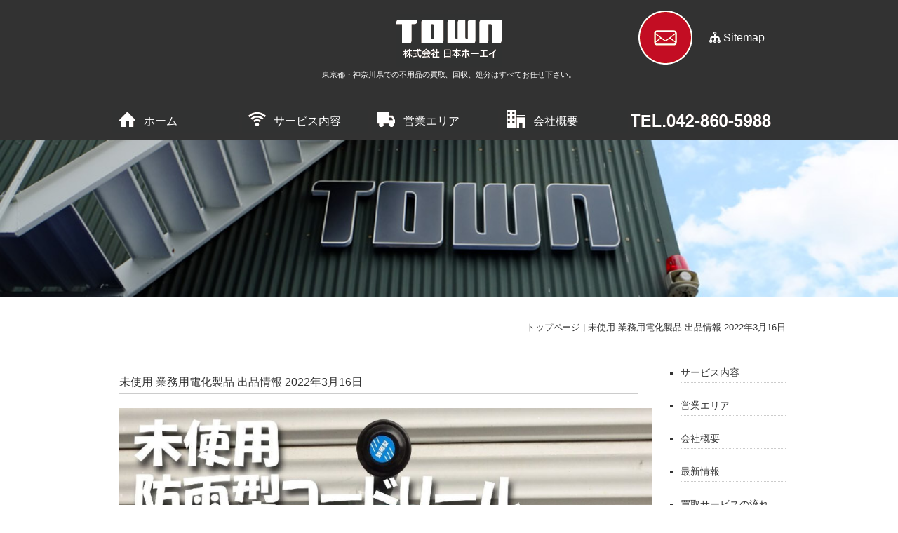

--- FILE ---
content_type: text/html; charset=UTF-8
request_url: https://www.town-tokyo.com/information/20220316-2.html
body_size: 7273
content:
<!DOCTYPE html>
<html lang="ja">
<head>
<meta charset="UTF-8">
<meta name="viewport" content="width=device-width">
<meta http-equiv="X-UA-Compatible" content="IE=edge,chrome=1">
<meta name="google-site-verification" content="FCA4i6G6xu-USh3Ctw5Y0SuNXXWgfHdJTKukwBo_6Ls" />

<link rel="stylesheet" href="https://www.town-tokyo.com/wp-content/themes/hoei/style.css" type="text/css" />
<meta name='robots' content='index, follow, max-image-preview:large, max-snippet:-1, max-video-preview:-1' />

	<!-- This site is optimized with the Yoast SEO plugin v26.6 - https://yoast.com/wordpress/plugins/seo/ -->
	<title>未使用 業務用電化製品 出品情報 2022年3月16日 - 日本ホーエイ公式サイトー東京都・神奈川県での不用品の買取、回収、処分はすべてお任せ下さい。ー</title>
	<meta name="description" content="株式会社日本ホーエイは、産業用機械から業務用、一般家庭用品まで、幅広い分野のリサイクル事業を展開しています。" />
	<link rel="canonical" href="https://www.town-tokyo.com/information/20220316-2.html" />
	<meta property="og:locale" content="ja_JP" />
	<meta property="og:type" content="article" />
	<meta property="og:title" content="未使用 業務用電化製品 出品情報 2022年3月16日 - 日本ホーエイ公式サイトー東京都・神奈川県での不用品の買取、回収、処分はすべてお任せ下さい。ー" />
	<meta property="og:description" content="株式会社日本ホーエイは、産業用機械から業務用、一般家庭用品まで、幅広い分野のリサイクル事業を展開しています。" />
	<meta property="og:url" content="https://www.town-tokyo.com/information/20220316-2.html" />
	<meta property="og:site_name" content="日本ホーエイ公式サイトー東京都・神奈川県での不用品の買取、回収、処分はすべてお任せ下さい。ー" />
	<meta property="article:published_time" content="2022-03-16T01:18:43+00:00" />
	<meta property="article:modified_time" content="2022-03-16T01:25:47+00:00" />
	<meta property="og:image" content="https://www.town-tokyo.com/wp-content/uploads/2022/03/i-img1170x1200-1647312908q9yy3f168697-998x1024.jpg" />
	<meta name="author" content="newhouei" />
	<meta name="twitter:card" content="summary_large_image" />
	<meta name="twitter:label1" content="執筆者" />
	<meta name="twitter:data1" content="newhouei" />
	<script type="application/ld+json" class="yoast-schema-graph">{"@context":"https://schema.org","@graph":[{"@type":"Article","@id":"https://www.town-tokyo.com/information/20220316-2.html#article","isPartOf":{"@id":"https://www.town-tokyo.com/information/20220316-2.html"},"author":{"name":"newhouei","@id":"https://www.town-tokyo.com/#/schema/person/742d3a532907afc3dad56e248d110d27"},"headline":"未使用 業務用電化製品 出品情報 2022年3月16日","datePublished":"2022-03-16T01:18:43+00:00","dateModified":"2022-03-16T01:25:47+00:00","mainEntityOfPage":{"@id":"https://www.town-tokyo.com/information/20220316-2.html"},"wordCount":1,"commentCount":0,"publisher":{"@id":"https://www.town-tokyo.com/#organization"},"image":{"@id":"https://www.town-tokyo.com/information/20220316-2.html#primaryimage"},"thumbnailUrl":"https://www.town-tokyo.com/wp-content/uploads/2022/03/i-img1170x1200-1647312908q9yy3f168697-998x1024.jpg","articleSection":["最新情報"],"inLanguage":"ja","potentialAction":[{"@type":"CommentAction","name":"Comment","target":["https://www.town-tokyo.com/information/20220316-2.html#respond"]}]},{"@type":"WebPage","@id":"https://www.town-tokyo.com/information/20220316-2.html","url":"https://www.town-tokyo.com/information/20220316-2.html","name":"未使用 業務用電化製品 出品情報 2022年3月16日 - 日本ホーエイ公式サイトー東京都・神奈川県での不用品の買取、回収、処分はすべてお任せ下さい。ー","isPartOf":{"@id":"https://www.town-tokyo.com/#website"},"primaryImageOfPage":{"@id":"https://www.town-tokyo.com/information/20220316-2.html#primaryimage"},"image":{"@id":"https://www.town-tokyo.com/information/20220316-2.html#primaryimage"},"thumbnailUrl":"https://www.town-tokyo.com/wp-content/uploads/2022/03/i-img1170x1200-1647312908q9yy3f168697-998x1024.jpg","datePublished":"2022-03-16T01:18:43+00:00","dateModified":"2022-03-16T01:25:47+00:00","description":"株式会社日本ホーエイは、産業用機械から業務用、一般家庭用品まで、幅広い分野のリサイクル事業を展開しています。","breadcrumb":{"@id":"https://www.town-tokyo.com/information/20220316-2.html#breadcrumb"},"inLanguage":"ja","potentialAction":[{"@type":"ReadAction","target":["https://www.town-tokyo.com/information/20220316-2.html"]}]},{"@type":"ImageObject","inLanguage":"ja","@id":"https://www.town-tokyo.com/information/20220316-2.html#primaryimage","url":"https://www.town-tokyo.com/wp-content/uploads/2022/03/i-img1170x1200-1647312908q9yy3f168697.jpg","contentUrl":"https://www.town-tokyo.com/wp-content/uploads/2022/03/i-img1170x1200-1647312908q9yy3f168697.jpg","width":1170,"height":1200},{"@type":"BreadcrumbList","@id":"https://www.town-tokyo.com/information/20220316-2.html#breadcrumb","itemListElement":[{"@type":"ListItem","position":1,"name":"ホーム","item":"https://www.town-tokyo.com/"},{"@type":"ListItem","position":2,"name":"未使用 業務用電化製品 出品情報 2022年3月16日"}]},{"@type":"WebSite","@id":"https://www.town-tokyo.com/#website","url":"https://www.town-tokyo.com/","name":"日本ホーエイ公式サイトー東京都・神奈川県での不用品の買取、回収、処分はすべてお任せ下さい。ー","description":"株式会社日本ホーエイは、産業用機械から業務用、一般家庭用品まで、幅広い分野のリサイクル事業を展開しています。","publisher":{"@id":"https://www.town-tokyo.com/#organization"},"potentialAction":[{"@type":"SearchAction","target":{"@type":"EntryPoint","urlTemplate":"https://www.town-tokyo.com/?s={search_term_string}"},"query-input":{"@type":"PropertyValueSpecification","valueRequired":true,"valueName":"search_term_string"}}],"inLanguage":"ja"},{"@type":"Organization","@id":"https://www.town-tokyo.com/#organization","name":"日本ホーエイ公式サイトー東京都・神奈川県での不用品の買取、回収、処分はすべてお任せ下さい。ー","url":"https://www.town-tokyo.com/","logo":{"@type":"ImageObject","inLanguage":"ja","@id":"https://www.town-tokyo.com/#/schema/logo/image/","url":"https://www.town-tokyo.com/wp-content/uploads/2014/10/office_mini.jpg","contentUrl":"https://www.town-tokyo.com/wp-content/uploads/2014/10/office_mini.jpg","width":280,"height":252,"caption":"日本ホーエイ公式サイトー東京都・神奈川県での不用品の買取、回収、処分はすべてお任せ下さい。ー"},"image":{"@id":"https://www.town-tokyo.com/#/schema/logo/image/"}},{"@type":"Person","@id":"https://www.town-tokyo.com/#/schema/person/742d3a532907afc3dad56e248d110d27","name":"newhouei","image":{"@type":"ImageObject","inLanguage":"ja","@id":"https://www.town-tokyo.com/#/schema/person/image/","url":"https://secure.gravatar.com/avatar/2560b4824c99ef84fe022d0054edf8b2a99ab149ba1132d01ac5c9d42a8c7291?s=96&d=mm&r=g","contentUrl":"https://secure.gravatar.com/avatar/2560b4824c99ef84fe022d0054edf8b2a99ab149ba1132d01ac5c9d42a8c7291?s=96&d=mm&r=g","caption":"newhouei"},"sameAs":["https://www.town-tokyo.com"],"url":"https://www.town-tokyo.com/author/newhouei"}]}</script>
	<!-- / Yoast SEO plugin. -->


<link rel="alternate" title="oEmbed (JSON)" type="application/json+oembed" href="https://www.town-tokyo.com/wp-json/oembed/1.0/embed?url=https%3A%2F%2Fwww.town-tokyo.com%2Finformation%2F20220316-2.html" />
<link rel="alternate" title="oEmbed (XML)" type="text/xml+oembed" href="https://www.town-tokyo.com/wp-json/oembed/1.0/embed?url=https%3A%2F%2Fwww.town-tokyo.com%2Finformation%2F20220316-2.html&#038;format=xml" />
	<style type="text/css">
	.wp-pagenavi{float:left !important; }
	</style>
  <style id='wp-img-auto-sizes-contain-inline-css' type='text/css'>
img:is([sizes=auto i],[sizes^="auto," i]){contain-intrinsic-size:3000px 1500px}
/*# sourceURL=wp-img-auto-sizes-contain-inline-css */
</style>
<style id='wp-block-library-inline-css' type='text/css'>
:root{--wp-block-synced-color:#7a00df;--wp-block-synced-color--rgb:122,0,223;--wp-bound-block-color:var(--wp-block-synced-color);--wp-editor-canvas-background:#ddd;--wp-admin-theme-color:#007cba;--wp-admin-theme-color--rgb:0,124,186;--wp-admin-theme-color-darker-10:#006ba1;--wp-admin-theme-color-darker-10--rgb:0,107,160.5;--wp-admin-theme-color-darker-20:#005a87;--wp-admin-theme-color-darker-20--rgb:0,90,135;--wp-admin-border-width-focus:2px}@media (min-resolution:192dpi){:root{--wp-admin-border-width-focus:1.5px}}.wp-element-button{cursor:pointer}:root .has-very-light-gray-background-color{background-color:#eee}:root .has-very-dark-gray-background-color{background-color:#313131}:root .has-very-light-gray-color{color:#eee}:root .has-very-dark-gray-color{color:#313131}:root .has-vivid-green-cyan-to-vivid-cyan-blue-gradient-background{background:linear-gradient(135deg,#00d084,#0693e3)}:root .has-purple-crush-gradient-background{background:linear-gradient(135deg,#34e2e4,#4721fb 50%,#ab1dfe)}:root .has-hazy-dawn-gradient-background{background:linear-gradient(135deg,#faaca8,#dad0ec)}:root .has-subdued-olive-gradient-background{background:linear-gradient(135deg,#fafae1,#67a671)}:root .has-atomic-cream-gradient-background{background:linear-gradient(135deg,#fdd79a,#004a59)}:root .has-nightshade-gradient-background{background:linear-gradient(135deg,#330968,#31cdcf)}:root .has-midnight-gradient-background{background:linear-gradient(135deg,#020381,#2874fc)}:root{--wp--preset--font-size--normal:16px;--wp--preset--font-size--huge:42px}.has-regular-font-size{font-size:1em}.has-larger-font-size{font-size:2.625em}.has-normal-font-size{font-size:var(--wp--preset--font-size--normal)}.has-huge-font-size{font-size:var(--wp--preset--font-size--huge)}.has-text-align-center{text-align:center}.has-text-align-left{text-align:left}.has-text-align-right{text-align:right}.has-fit-text{white-space:nowrap!important}#end-resizable-editor-section{display:none}.aligncenter{clear:both}.items-justified-left{justify-content:flex-start}.items-justified-center{justify-content:center}.items-justified-right{justify-content:flex-end}.items-justified-space-between{justify-content:space-between}.screen-reader-text{border:0;clip-path:inset(50%);height:1px;margin:-1px;overflow:hidden;padding:0;position:absolute;width:1px;word-wrap:normal!important}.screen-reader-text:focus{background-color:#ddd;clip-path:none;color:#444;display:block;font-size:1em;height:auto;left:5px;line-height:normal;padding:15px 23px 14px;text-decoration:none;top:5px;width:auto;z-index:100000}html :where(.has-border-color){border-style:solid}html :where([style*=border-top-color]){border-top-style:solid}html :where([style*=border-right-color]){border-right-style:solid}html :where([style*=border-bottom-color]){border-bottom-style:solid}html :where([style*=border-left-color]){border-left-style:solid}html :where([style*=border-width]){border-style:solid}html :where([style*=border-top-width]){border-top-style:solid}html :where([style*=border-right-width]){border-right-style:solid}html :where([style*=border-bottom-width]){border-bottom-style:solid}html :where([style*=border-left-width]){border-left-style:solid}html :where(img[class*=wp-image-]){height:auto;max-width:100%}:where(figure){margin:0 0 1em}html :where(.is-position-sticky){--wp-admin--admin-bar--position-offset:var(--wp-admin--admin-bar--height,0px)}@media screen and (max-width:600px){html :where(.is-position-sticky){--wp-admin--admin-bar--position-offset:0px}}
/*wp_block_styles_on_demand_placeholder:696c28e1a51b8*/
/*# sourceURL=wp-block-library-inline-css */
</style>
<style id='classic-theme-styles-inline-css' type='text/css'>
/*! This file is auto-generated */
.wp-block-button__link{color:#fff;background-color:#32373c;border-radius:9999px;box-shadow:none;text-decoration:none;padding:calc(.667em + 2px) calc(1.333em + 2px);font-size:1.125em}.wp-block-file__button{background:#32373c;color:#fff;text-decoration:none}
/*# sourceURL=/wp-includes/css/classic-themes.min.css */
</style>
<link rel='stylesheet' id='contact-form-7-css' href='https://www.town-tokyo.com/wp-content/plugins/contact-form-7/includes/css/styles.css?ver=6.1.4' type='text/css' media='all' />
<link rel='stylesheet' id='wp-pagenavi-style-css' href='https://www.town-tokyo.com/wp-content/plugins/wp-pagenavi-style/css/css3_black.css?ver=1.0' type='text/css' media='all' />
<link rel="https://api.w.org/" href="https://www.town-tokyo.com/wp-json/" /><link rel="alternate" title="JSON" type="application/json" href="https://www.town-tokyo.com/wp-json/wp/v2/posts/2595" />	<style type="text/css">
	 .wp-pagenavi
	{
		font-size:12px !important;
	}
	</style>
	<link rel="shortcut icon" href="https://www.town-tokyo.com/wp-content/themes/hoei/favicon.ico" />
<script>
  (function(i,s,o,g,r,a,m){i['GoogleAnalyticsObject']=r;i[r]=i[r]||function(){
  (i[r].q=i[r].q||[]).push(arguments)},i[r].l=1*new Date();a=s.createElement(o),
  m=s.getElementsByTagName(o)[0];a.async=1;a.src=g;m.parentNode.insertBefore(a,m)
  })(window,document,'script','//www.google-analytics.com/analytics.js','ga');

  ga('create', 'UA-56605158-1', 'auto');
  ga('send', 'pageview');
</script>
</head>

<body class="wp-singular post-template-default single single-post postid-2595 single-format-standard wp-theme-hoei">

<!--container-->
<div id="container">

<!-- ====================================================================================== -->
<!-- header style -->
<!-- ====================================================================================== -->
<header id="header">
 <div class="inner">
  <h1><a href="https://www.town-tokyo.com"><img src="https://www.town-tokyo.com/wp-content/themes/hoei/images/common/logo.png" width="150" height="75" alt="株式会社日本ホーエイ"></a></h1>
  <h2>東京都・神奈川県での不用品の買取、回収、処分はすべてお任せ下さい。</h2>
 <ul>
 <li><a href="https://www.town-tokyo.com/contact.html"><img src="https://www.town-tokyo.com/wp-content/themes/hoei/images/common/h_contact_off.png" width="77" height="77" alt="お問い合わせ" class="over"></a></li>
 <li class="h_sitemap"><a href="https://www.town-tokyo.com/sitemaps.html">Sitemap</a></li>
 </ul>
 </div>
</header>


<!-- ====================================================================================== -->
<!-- Topgloval navigation -->
<!-- ====================================================================================== -->
<nav id="topgloval_nav">
 <div class="inner">
  <ul>
   <li class="g_menu01"><a href="https://www.town-tokyo.com/">ホーム</a></li>
   <li class="g_menu02"><a href="https://www.town-tokyo.com/service.html">サービス内容</a></li>
   <li class="g_menu03"><a href="https://www.town-tokyo.com/area.html">営業エリア</a></li>
   <li class="g_menu04"><a href="https://www.town-tokyo.com/company.html">会社概要</a></li>
   <li class="g_menu05">TEL.042-860-5988</li>
  </ul>
 </div>
</nav>

<!-- ====================================================================================== -->
<!-- gloval navigation -->
<!-- ====================================================================================== -->
<nav id="gloval_nav">
 <ul id="menu">
  <li><a href="https://www.town-tokyo.com/">ホーム</a></li>
  <li><a href="https://www.town-tokyo.com/service.html">サービス内容</a></li>
  <li><a href="https://www.town-tokyo.com/area.html">営業エリア</a></li>
  <li><a href="https://www.town-tokyo.com/company.html">会社概要</a></li>
 </ul>
</nav>

<!-- ====================================================================================== -->
<!-- custompage Title style -->
<!-- ====================================================================================== -->
<div id="pagetitle"></div>

<!-- ====================================================================================== -->
<!-- custompage inner style -->
<!-- ====================================================================================== -->
<div id="post">

<div class="panlist">
<div class="inner">
<a href="https://www.town-tokyo.com">トップページ</a> | <a href="https://www.town-tokyo.com/information/20220316-2.html">未使用 業務用電化製品 出品情報 2022年3月16日</a>
</div>
</div>

<div class="inner">

<div class="f_rwd s_colum right">
<div class="customside">
<ul>
<li><a href="https://www.town-tokyo.com/service.html">サービス内容</a></li>
<li><a href="https://www.town-tokyo.com/area.html">営業エリア</a></li>
<li><a href="https://www.town-tokyo.com/company.html">会社概要</a></li>
<li><a href="https://www.town-tokyo.com/information">最新情報</a></li>
<li><a href="https://www.town-tokyo.com/fllow.html">買取サービスの流れ</a></li>
<li><a href="https://www.town-tokyo.com/question.html">よくある質問</a></li>
<li><a href="https://www.town-tokyo.com/recruite.html">採用情報</a></li>
<li><a href="https://www.town-tokyo.com/contact.html">お問い合わせ</a></li>
</ul></div>
</div>

<div class="f_rwd p_colum left">
<div class="customright">
<h4>未使用 業務用電化製品 出品情報 2022年3月16日</h4>
<h1 class="ProductTitle__text" style="text-align: center;"><img fetchpriority="high" decoding="async" class="aligncenter size-large wp-image-2594" src="https://www.town-tokyo.com/wp-content/uploads/2022/03/i-img1170x1200-1647312908q9yy3f168697-998x1024.jpg" alt="" width="998" height="1024" srcset="https://www.town-tokyo.com/wp-content/uploads/2022/03/i-img1170x1200-1647312908q9yy3f168697-998x1024.jpg 998w, https://www.town-tokyo.com/wp-content/uploads/2022/03/i-img1170x1200-1647312908q9yy3f168697-293x300.jpg 293w, https://www.town-tokyo.com/wp-content/uploads/2022/03/i-img1170x1200-1647312908q9yy3f168697-768x788.jpg 768w, https://www.town-tokyo.com/wp-content/uploads/2022/03/i-img1170x1200-1647312908q9yy3f168697-300x308.jpg 300w, https://www.town-tokyo.com/wp-content/uploads/2022/03/i-img1170x1200-1647312908q9yy3f168697.jpg 1170w" sizes="(max-width: 998px) 100vw, 998px" /><br />
◆◆◆ ハタヤ 屋外用 レインボーリール CE-30 ◆◆◆</h1>
<pre style="text-align: center;">防雨・防塵型のコードリールです。
未使用・倉庫保管品が、多数入荷いたしました^^*

コンセント盤配電部を一体モールド成形、水の浸入を防ぎ、
激しい雨や水しぶき、砂ぼこりもシャットアウトします。

弊社『ヤフーショッピング』と『ヤフーオークション ブース』にて出品中です。
是非ご覧くださいませ(*ﾟ∀ﾟ)
<a href="https://store.shopping.yahoo.co.jp/town-houei/">https://store.shopping.yahoo.co.jp/town-houei/</a>
<a href="https://auctions.yahoo.co.jp/seller/nihonhouei?ei=UTF-8&amp;sid=nihonhouei&amp;s1=bids&amp;o1=a&amp;slider=0">https://auctions.yahoo.co.jp/seller/nihonhouei?ei=UTF-8&amp;sid=nihonhouei&amp;s1=bids&amp;o1=a&amp;slider=0</a></pre>
</div>
</div>

</div>
</div>

<!-- ====================================================================================== -->
<!-- footer navigation -->
<!-- ====================================================================================== -->
<footer id="footer">
<div class="inner">

<section class="f_rwd f_colum">
<h4>日本ホーエイについて</h4>
<ul>
<li><a href="https://www.town-tokyo.com/">トップページ</a></li>
<li><a href="https://www.town-tokyo.com/company.html">会社概要</a></li>
<li><a href="https://www.town-tokyo.com/information">最新情報</a></li>
<li><a href="https://www.town-tokyo.com/contact.html">お問い合わせ</a></li>
<li><a href="https://www.town-tokyo.com/recruite.html">採用情報</a></li>
<li><a href="https://www.town-tokyo.com/area.html">営業エリア</a></li>
<li><a href="https://www.town-tokyo.com/privacy.html">プライバシーポリシー</a></li>
<li><a href="https://www.town-tokyo.com/sitemaps.html">サイトマップ</a></li>
<li><a href="https://www.town-tokyo.com/fllow.html">買取サービスの流れ</a></li>
<li><a href="https://www.town-tokyo.com/question.html">よくある質問</a></li>
</ul>
</section>

<section class="f_rwd f_colum">
<h4>買取サービス</h4>
<ul>
<li><a href="https://www.town-tokyo.com/kitchen.html">厨房機器買取</a></li>	
<li><a href="https://www.town-tokyo.com/office.html">オフィス・事務機器買取</a></li>
<li><a href="https://www.town-tokyo.com/designer.html">デザイナーズ家具買取</a></li>
<li><a href="https://www.town-tokyo.com/bland.html">ブランド・貴金属買取</a></li>
<li><a href="https://www.town-tokyo.com/electronics.html">家電製品買取</a></li>
<li><a href="https://www.town-tokyo.com/computer.html">パソコン機器買取</a></li>
</ul>
</section>

<section class="f_rwd f_colum">
<h4>解体改修工事サービス</h4>
<ul>
<li><a href="https://www.town-tokyo.com/house.html">家屋解体・住宅解体</a></li>
<li><a href="https://www.town-tokyo.com/building.html">建物解体・ビル解体</a></li>
<li><a href="https://www.town-tokyo.com/dust.html">ごみ屋敷・ごみ片付け</a></li>
<li><a href="https://www.town-tokyo.com/scrap.html">鉄くず等・スクラップ回収</a></li>
</ul>
</section>

<section class="f_rwd f_colum">
<h4>その他各種サービス</h4>
<ul>
<li><a href="https://auctions.yahoo.co.jp/seller/nihonhouei" target="_blank">ヤフーオークションブース</a></li>
<li><a href="https://store.shopping.yahoo.co.jp/town-houei/" target="_blank">タウンヤフーショップ</a></li>
<li><a href="https://www.town-tokyo.com/care.html">悪質な詐欺サイトにご注意ください</a></li>
</ul>
<div class="top-20">
<a href="https://www.instagram.com/town_nihonhouei_tokyo/" target=”_blank”><img src="https://www.town-tokyo.com/wp-content/themes/hoei/images/common/insta_f.png"  width="170" height="70" srcset="https://www.town-tokyo.com/wp-content/themes/hoei/images/common/insta_f.png 1x, https://www.town-tokyo.com/wp-content/themes/hoei/images/common/insta_f.png 2x" alt="公式インスタグラム"></a>
</div>
</section>
</div>

<div id="copyright">
<p><a href="https://www.town-tokyo.com/">Copyright ©株式会社日本ホーエイ Nihon Hoei Corporation. All Rights Reserved.</a></p>
</div>

</footer>

</div>
<!--//container-->
<script type="speculationrules">
{"prefetch":[{"source":"document","where":{"and":[{"href_matches":"/*"},{"not":{"href_matches":["/wp-*.php","/wp-admin/*","/wp-content/uploads/*","/wp-content/*","/wp-content/plugins/*","/wp-content/themes/hoei/*","/*\\?(.+)"]}},{"not":{"selector_matches":"a[rel~=\"nofollow\"]"}},{"not":{"selector_matches":".no-prefetch, .no-prefetch a"}}]},"eagerness":"conservative"}]}
</script>
<script type="text/javascript" src="https://www.town-tokyo.com/wp-includes/js/dist/hooks.min.js?ver=dd5603f07f9220ed27f1" id="wp-hooks-js"></script>
<script type="text/javascript" src="https://www.town-tokyo.com/wp-includes/js/dist/i18n.min.js?ver=c26c3dc7bed366793375" id="wp-i18n-js"></script>
<script type="text/javascript" id="wp-i18n-js-after">
/* <![CDATA[ */
wp.i18n.setLocaleData( { 'text direction\u0004ltr': [ 'ltr' ] } );
//# sourceURL=wp-i18n-js-after
/* ]]> */
</script>
<script type="text/javascript" src="https://www.town-tokyo.com/wp-content/plugins/contact-form-7/includes/swv/js/index.js?ver=6.1.4" id="swv-js"></script>
<script type="text/javascript" id="contact-form-7-js-translations">
/* <![CDATA[ */
( function( domain, translations ) {
	var localeData = translations.locale_data[ domain ] || translations.locale_data.messages;
	localeData[""].domain = domain;
	wp.i18n.setLocaleData( localeData, domain );
} )( "contact-form-7", {"translation-revision-date":"2025-11-30 08:12:23+0000","generator":"GlotPress\/4.0.3","domain":"messages","locale_data":{"messages":{"":{"domain":"messages","plural-forms":"nplurals=1; plural=0;","lang":"ja_JP"},"This contact form is placed in the wrong place.":["\u3053\u306e\u30b3\u30f3\u30bf\u30af\u30c8\u30d5\u30a9\u30fc\u30e0\u306f\u9593\u9055\u3063\u305f\u4f4d\u7f6e\u306b\u7f6e\u304b\u308c\u3066\u3044\u307e\u3059\u3002"],"Error:":["\u30a8\u30e9\u30fc:"]}},"comment":{"reference":"includes\/js\/index.js"}} );
//# sourceURL=contact-form-7-js-translations
/* ]]> */
</script>
<script type="text/javascript" id="contact-form-7-js-before">
/* <![CDATA[ */
var wpcf7 = {
    "api": {
        "root": "https:\/\/www.town-tokyo.com\/wp-json\/",
        "namespace": "contact-form-7\/v1"
    }
};
//# sourceURL=contact-form-7-js-before
/* ]]> */
</script>
<script type="text/javascript" src="https://www.town-tokyo.com/wp-content/plugins/contact-form-7/includes/js/index.js?ver=6.1.4" id="contact-form-7-js"></script>
<script type="text/javascript" src="https://www.town-tokyo.com/wp-includes/js/jquery/jquery.min.js?ver=3.7.1" id="jquery-core-js"></script>
<script type="text/javascript" src="https://www.town-tokyo.com/wp-includes/js/jquery/jquery-migrate.min.js?ver=3.4.1" id="jquery-migrate-js"></script>
<script type="text/javascript" src="https://www.town-tokyo.com/wp-content/themes/hoei/js/modernizr2.8.2.js?ver=6.9" id="modernizr-js"></script>
<script type="text/javascript" src="https://www.town-tokyo.com/wp-content/themes/hoei/js/jquery-1.7.2.min.js?ver=6.9" id="jquery-1.7.2.min-js"></script>
<script type="text/javascript" src="https://www.town-tokyo.com/wp-content/themes/hoei/js/scrolltopcontrol.js?ver=6.9" id="scrolltop-js"></script>
<script type="text/javascript" src="https://www.town-tokyo.com/wp-content/themes/hoei/js/jquery.slicknav.js?ver=6.9" id="jquery.slicknav-js"></script>
<script type="text/javascript" src="https://www.town-tokyo.com/wp-content/themes/hoei/js/responsiveslides.js?ver=6.9" id="responsiveslides-js"></script>
<script type="text/javascript" src="https://www.town-tokyo.com/wp-content/themes/hoei/js/graphium66.js?ver=6.9" id="graphium66-js"></script>
</body>
</html>



--- FILE ---
content_type: text/css
request_url: https://www.town-tokyo.com/wp-content/themes/hoei/style.css
body_size: 207
content:
@charset "utf-8";

/*
Theme Name: Nihon Hoei CORPORATION - ORIGINAL
Description: Nihon Hoei CORPORATION - オリジナルテーマ
Author: 管理人
*/

@import "./css/default.css";
@import "./css/slicknav.css";
@import "./css/style.css";
@import "./css/m_style.css";
@import "./css/s_style.css";

--- FILE ---
content_type: text/css
request_url: https://www.town-tokyo.com/wp-content/themes/hoei/css/style.css
body_size: 4670
content:
@charset "utf-8";

/*==========================================
 Browser Default Style
===========================================*/

body, div, dl, dt, dd, ul, ul li, h1, h2, h3, h4, h5, h6,
pre, form, fieldset, input, textarea, p, blockquote, th, td,
section, nav, article, aside, hgroup, header, address,
figure, figcaption {
	margin: 0;
	padding: 0;
	line-height: 200%;
}

address, caption, cite, code, dfn, em, strong, th, var {
	font-style: normal;
	font-weight: normal;
}

table {
	border-collapse: collapse;
	border-spacing: 0;
}

caption, th {
	text-align: left;
}

q:before ,q:after {
	content: '';
}

object, embed {
	vertical-align: top;
}

hr, legend {
	display: none;
}

h1, h2, h3, h4, h5, h6 {
	font-size: 100%;
	font-weight: normal;
}

img, abbr, acronym, fieldset {
	border: 0;
}

img {
	vertical-align: top;
	-ms-interpolation-mode: bicubic;
}

ul li {
	list-style-type: none;
}

iframe {
	padding: 20px 0;
}

.clearfix:after {
	content: ".";
	display: block;
	clear: both;
	height: 0;
	visibility: hidden;
	}

.clearfix {
	min-height: 1px;
	}

/*==========================================
 Body Style
===========================================*/
body {
	font-family: "Lucida Grande", "segoe UI", "ヒラギノ丸ゴ ProN W4", "Hiragino Maru Gothic ProN", Meiryo, Arial, sans-serif;
	color: #333;
	font-size: 100%;
	text-align: left;
	letter-spacing: -0.001em; /* iOS4でのテキストの隙間への対応 */
	-webkit-text-size-adjust: 100%;	 /* 文字サイズの自動調整機能のキャンセル */
}
.win body { font-family: 'メイリオ',Meiryo,'ＭＳ Ｐゴシック',sans-serif; }
p { font-size: 0.9em; }
.text-center { text-align: center; }
.title {
	font-weight: bold;
	display: block;
}
.text-right { text-align: right; }
.alignleft {
	float: left;
	margin-right: 15px;
}
.alignright {
	float: right;
	margin-left: 15px;
}
.aligncenter {
	display: block;
	margin-left: auto;
	margin-right: auto;
	margin-bottom: 15px;
}
.bold { font-weight: bold; }
.top-20 { margin-top: 20px; }
/*==========================================
 Anchor Style
===========================================*/
a {
	outline: none;
}

a:link {
	text-decoration: none;
	color: #333;
}
a:visited {
	text-decoration: none;
	color: #333;
}
a:hover {
	text-decoration: underline;
	color: #333;
}
a:active {
	text-decoration: underline;
	color: #333;
}

/*==========================================
 FludeImage Style
===========================================*/
img {
	max-width: 100%;
	height: auto;
}

.ie8 img {
	width: auto;
}

/* 各ブラウザに対応したWebフォントを指定 */
@font-face {
	font-family: 'icomoon';
	src:url(../fonts/icomoon.eot);
	src:url(../fonts/icomoon.eot?#iefix) format('embedded-opentype'),
	    url(../fonts/icomoon.woff) format('woff'),
		url(../fonts/icomoon.ttf) format('truetype'),
		url(../fonts/icomoon.svg#icomoon) format('svg');
	font-weight: normal;
	font-style: normal;
}

/*==========================================
 Table Style
===========================================*/
.formlist {  
    width: 100%;
    margin: 0 auto;
	border-top: 1px solid #CCC;
	border-right: 1px solid #CCC;
	border-left: 1px solid #CCC;
}

.formlist input {
	line-height: 100%;
	height: 20px;
}

.formlist dt,
.formlist dd {
    padding: 20px;
}

.formlist dt {
    font-size: 0.9em;
    clear: both;
    float: left;
    width: 200px;
	background-color: #EEE;
    border-top: 1px solid #FFFFFF;
}

.formlist dd {
    font-size: 0.9em;
    padding-left: 260px;
    border-top: 1px solid #FFFFFF;
    border-bottom: 1px solid #ccc;
    border-left: 1px solid #FFFFFF;
}

.formbox {
	height: 200px;
}

table.about {
	width: 100%;
	font-size: 0.9em;
	border-top: #CCC solid 1px;
	border-left: #CCC solid 1px;
	border-right: #CCC solid 1px;
    margin: 0 auto 30px auto;
}
	
.about th {
	width: 20%;
	text-indent: 16px;
	background-color: #EEE;
	border-bottom: #CCC solid 1px;
	padding: 10px 0;
	vertical-align: middle;
}

.about td {
	width: 80%;
	border-bottom: #CCC solid 1px;
	padding: 10px 10px 10px 20px;
}

table.normaltype {
	width: 100%;
	font-size: 0.9em;
	border-top: #CCC solid 1px;
	border-left: #CCC solid 1px;
	border-right: #CCC solid 1px;
    margin: 10px auto 30px auto;
}

.normaltype th {
	text-align: center;
	background-color: #EEE;
	border: #CCC solid 1px;
	padding: 10px 0;
}

.normaltype td {
	text-align: center;
	vertical-align: middle; 
	border: #CCC solid 1px;
	padding: 10px 0;
}

table.normaltype span {
	display: block;
	font-size: 0.8em;
}

/*==========================================
 Column Base Style
===========================================*/
#container {
	position: relative;	/* 親要素をposition:relativeとする */
	width: 100%;
	margin: 0 auto;
}

.inner {
	width: 960px;
	margin: 0 auto;
}

.inner:after {
	content: "";
	display: block;
	clear: both;
	zoom: 1;
}

.inner p {
	padding: 0 10px;
}

.rwd {
	float: left; /* 各カラムを横並びにし、左マージンを設定 */
	margin-left: 3.125%; /*W30*/
}

.rwd:first-child, /* 左端のカラムの左マージンを削除 */
.rwd.left {
	margin-left: 0;
	}

.rwd.right {
	float: right; /* カラムの左右を入れ替えるための設定 */
	margin-left: 3.125%;
}

/* 各カラムの幅を％で設定 */
.twocolum {width: 48.4375%;} /*W465*/
.thirdcolum {width: 30.612244897%; } /*W300*/
.onecolum {width: 65.306122448%;} /*W640*/
.ad_sidecolum {width: 36.458333333%;} /*W350*/
.ad_middlecolum {width: 20.83333333%;} /*W200*/

/* ---------------------
	4boxes rwd style
------------------------  */
.f_rwd {
	float: left; /* 各カラムを横並びにし、左マージンを設定 */
	margin-left: 2.08333333%; /*W20*/
}

.f_rwd:first-child, /* 左端のカラムの左マージンを削除 */
.f_rwd.left {margin-left: 0;}
.f_rwd.right {
	float: right; /* カラムの左右を入れ替えるための設定 */
	margin-left: 2.08333333%; /*W20*/
}

.f_colum {width: 23.4375%;} /*W225*/
.s_colum {width: 18.75%;} /*W180*/
.p_colum {width: 79.1666667%;} /*W760*/

/*==========================================
 HEADER Style -PC Style-
===========================================*/
#header {
	background-color: #323232;
	padding-bottom: 30px;
}

#header .inner {
	position: relative;
}

#header h1 {
	text-align: center;
	padding: 20px 0 0;
}

#header h2 {
	text-align: center;
	font-size: 0.7em;
	font-weight: normal;
	color: #FFF;
}

#header ul {
	position: absolute; left: 750px; top: 15px;
	color: #FFF;
}

#header li {
	display: inline;
}

#header li a {
	color: #FFF;
}

#header li.h_sitemap {
	background: url(../images/common/sitemap_icon.png);
	background-repeat: no-repeat;
	line-height: 77px;
	margin-left: 20px;
	padding-left: 20px;
}

/*==========================================
 TopGloval Nav Style
===========================================*/
.fixed {
    position: fixed;
    top: 0;
    width: 100%;
    z-index: 10000;
}

#topgloval_nav {
	background-color: #323232;
	padding: 10px 0;
}

#topgloval_nav ul li {
	float: left;
	padding-left: 5px;
}

#topgloval_nav ul li a {
	display: block;
	color: #FFF;
	padding-left: 40px;
	text-decoration: none;
}

#topgloval_nav ul li a:hover {
	color: #900;
}

.g_menu01 {
	background: url(../images/common/g_menu01.png);
	background-repeat: no-repeat;
	width: 180px;
}

.g_menu02 {
	background: url(../images/common/g_menu02.png);
	background-repeat: no-repeat;
	width: 180px;
}

.g_menu03 {
	background: url(../images/common/g_menu03.png);
	background-repeat: no-repeat;
	width: 180px;
}

.g_menu04 {
	background: url(../images/common/g_menu04.png);
	background-repeat: no-repeat;
	width: 180px;
}

.g_menu05 {
	background: url(../images/common/g_menu05.png);
	background-repeat: no-repeat;
	width: 200px;
	text-indent: -9999px;
}

/*==========================================
 Gloval Nav Style
===========================================*/
#gloval_nav {
	display: none;
}

.slicknav_menu {
	display: none;
}

/*==========================================
 Main image
===========================================*/
#main_contents {
}

/*==========================================
 About us
===========================================*/
#about_us { 
    background-image: url(../images/background/aboutus_bg.png);
    background-repeat: no-repeat;
    background-position: bottom;
	padding: 80px 0;
}

#about_us h3 {
	text-align: center;
}

#about_us p {
	text-align: center;
}

/*==========================================
 Main Service
===========================================*/
#mainservice { 
    background-image: url(../images/background/mainservice_bg.png);
    background-repeat: no-repeat;
    background-position: top;
	padding: 25px 0;
}

#mainservice h3 {
	text-align: center;
	padding-bottom: 20px;
	}

#mainservice h4 {
	text-align: center;
}

#mainservice img {
	padding: 10px 5px;
}

#mainservice a {
	display: block;
	text-decoration: none;
}

#mainservice a:link,
#mainservice a:visited {
	background-color: transparent;
}

#mainservice a:hover,
#mainservice a:active {
	background-color: #F1F1F1;
}

.menunav {
	text-align: right;
	line-height: 42px;
	margin-top: 10px;
	margin-bottom: 30px;
}

/*==========================================
 Second Service
===========================================*/
.ad_rwd {
	float: left; /* 各カラムを横並びにし、左マージンを設定 */
	margin-left: 3.125%; /*W30*/
}

#secondservice {
    background-image: url(../images/common/colum_bg.jpg);
    background-repeat: repeat;
}

#secondservice h3 {
	text-align: center;
	padding: 30px 0;
}

#secondservice .adbox {
	position: relative;
	height: 350px;
}

#secondservice .adbox a {
	display: block;
	padding: 30px 0 30px;
	text-decoration: none;
}

#secondservice .adbox a:link,
#secondservice .adbox a:visited {
	background-color: transparent;
}

#secondservice .adbox a:hover,
#secondservice .adbox a:active {
	background-color: #f1f1f1;
}

.adbox .admiddle {
	position: absolute; left: 420px; top: 0;
	width: 120px;
	height: 300px;
}

.adbox .topleft {
	position: absolute; left: 0; top: 0;
	width: 370px;
	border-bottom: #CCC solid 1px;
}

.adbox .topleft img {
	float: left;
	margin-right: 10px;
}

.adbox .underleft {
	position: absolute; left: 0; top: 145px;
	width: 370px;
}

.adbox .underleft img {
	float: left;
	margin-right: 10px;
}

.adbox .topright {
	position: absolute; left: 610px; top: 0;
	width: 370px;
	border-bottom: #CCC solid 1px;
}

.adbox .topright p,
.adbox .underright p {
	padding-left: 0;
}

.adbox .topright img {
	float: right;
	margin-left: 5px;
}

.adbox .underright {
	position: absolute; left: 610px; top: 145px;
	width: 370px;
}

.adbox .underright img {
	float: right;
	margin-left: 5px;
}

/*==========================================
 Information
===========================================*/

#info {
	background: #FFF;
	padding-bottom: 30px;
}

#information {
	margin-top: 30px;
}

#information h3 a {
	display: block;
	border-bottom: #CCC solid 1px;
	text-decoration: none;
}

#information ul {
	margin: 20px 0 0 20px;
}

#information li {
	}

#information ul li a {
	display: block;
	padding: 15px 20px 15px 0;
	text-decoration: none;
	border-bottom: dotted 1px #CCC;
	overflow: hidden;
	white-space: nowrap;
	text-overflow: ellipsis;
}
#information ul a:first-child {
	border-top: none;
}

#information ul a:link,
#information ul a:visited {
	background-color: transparent;
}

#information ul a:hover,
#information ul a:active {
	background-color: #F5F5F5;
}

#information li  {
	color: #333;
	font-size: 0.9em;
	margin-bottom: 3px;
}

#information li a img {
	padding: 6px;
}

/*==========================================
 Top SideBar Style
===========================================*/
#sidebar {
	margin-top: 30px;
}

#sidebar section {
	border-bottom: solid 1px #CCC;
}

#sidebar section:first-child {
	border-top: solid 1px #CCC;
}

#sidebar h4 {
	text-align: center;
	font-size: 0.9em;
	font-weight: bold;
	color: #333;
}

#sidebar section a {
	display: block;
	padding: 15px 0;
	text-decoration: none;
	overflow: hidden;
}

#sidebar section a:hover,
#sidebar section a:active {
	background-color: #F5F5F5;
}

#sidebar p {
	font-size: 0.8em;
	line-height: 25px;
	color: #333;
}

/*==========================================
 Footer Style
===========================================*/
footer {
	background-color: #f1f1f1;
	font-size: 0.8em;
	padding: 15px 0;
}

#footer h4 {
	color: #333;
	font-weight: bold;
	font-size: 1em;
	border-bottom: #CCC dotted 1px;
	margin: 20px 0;
}

#footer ul {
	padding-left: 20px;
}

#footer ul li {
	list-style-type: disc;
	color: #333;
	padding-bottom: 5px;
}

#footer ul li a {
	color: #333;
}

#copyright {
	background-color: #333;
	text-align: center;
	clear: both;
	margin-top: 20px;
	padding: 10px 0;
}

#copyright a {
	color: #fff;
}

/*==========================================
 Pages Style
===========================================*/
#post {
	margin: 20px 0 30px;
}
.pagescolume {
	padding-bottom: 20px;
}
#pagetitle {
	width: 100%;
	height: 225px;
	background: url(../images/background/pages_bg.jpg);
    background-repeat: no-repeat;
    background-position: center;
    background-size: cover;
    text-align: center;
}

#pagetitle h3 {
	color: #FFF;
	text-align: left;
	font-size: 1.6em;
	padding: 50px 0 0 20px;
}

#pagetitle p {
	color: #FFF;
	text-align: left;
	font-size: 1em;
	padding: 0 0 0 30px;
}

.panlist {
	text-align: right;
	font-size: 0.8em;
	margin-bottom: 10px;
	padding: 10px;
}

.daikobox {
	border-bottom: #CCC dotted 1px;
	padding: 30px 0;
}

.daiko-left {
	float: left;
	width: 320px;
}

.daiko-right {
	float: right;
	width: 640px;
}

/*==========================================
 Side Style
===========================================*/
.customside ul {
	margin-left: 30px;
}

.customside ul li {
	border-bottom: dotted 1px #CCC;
	font-size: 0.9em;
	list-style-type: square;
	margin-top: 18px;
	margin-bottom: 12px;
}

.customright {
	word-break: break-all;
	padding-bottom: 50px;
}

.customright p {
	padding: 10px;
}

.customright img {
	padding: 10px;
}

.customright ul {
	margin-left: 30px;
}

.customright ul li {
	font-size: 0.9em;
	list-style-type: circle;
	padding-bottom: 5px;
}

.customright h4 {
	margin: 30px 10px 10px 10px;
	border-bottom: #CCC solid 1px;
}

.customright h5 {
	background: url(../images/common/voice.png);
    background-repeat: no-repeat;
	margin: 30px 10px 10px 10px;
	border-bottom: #CCC solid 1px;
	padding-left: 37px;
}

/*==========================================
	サービス内容
===========================================*/
#servicepage { 
	padding: 25px 0;
}

#servicepage h4 {
	text-align: center;
}

#servicepage img {
	padding: 10px 5px;
}

#servicepage a {
	display: block;
	text-decoration: none;
}

#servicepage a:link,
#servicepage a:visited {
	background-color: transparent;
}

#servicepage a:hover,
#servicepage a:active {
	background-color: #F1F1F1;
}

/*==========================================
	Opening Page Style
===========================================*/
body.page-template-pages-kitchen-php {
	min-height: 100%;
	background: url(../images/background/kitchenpage_bg.jpg);
    background-repeat: no-repeat;
	background-size: cover;
	background-attachment: fixed;
	}

#openingstyle {
	padding: 20px 0 30px;
}

#pagesbox {
	margin: 50px 0;
}

.fadeinner {
	width: 960px;
	margin: 0 auto;
	background-color: #FFF;
	box-shadow: 5px 5px 5px rgba(0,0,0,0.4);
	border-radius: 1em;
	padding-bottom: 30px;
}

.fadeinner:after {
	content: "";
	display: block;
	clear: both;
	zoom: 1;
}

.fadebase {
	padding: 0 50px;
}

.fadeinner p {
	padding: 0 0 20px 0;
}

#openingstyle h3 {
	background: url(../images/title/kitchen_tl.png);
    background-repeat: no-repeat;
	font-size: 1.2em;
	border-bottom: #CCC solid 2px;
	margin-bottom: 20px;
	padding: 10px 0 0 50px;
}

#openingstyle h5 {
	background: url(../images/title/pages_tl_bg.png);
    background-repeat: no-repeat;
	margin: 20px 0;
	padding: 5px 0 10px 10px;
}

#openingstyle img {
	padding-bottom: 10px;
}

.guidebox {
	margin-bottom: 20px;
	border-bottom: #CCC dotted 1px;
}

.guidebox img {
	float: left;
	margin: 0 10px 0 0;
}

.guidebox p {
	font-size: 0.8em;
}

.infolist {
	margin: 30px 0;
}

.infolist h3 {
	margin: 30px 10px 10px 10px;
	border-bottom: #CCC solid 1px;
}

/*==========================================
	responsiveslides.com v1.54 by @viljamis
===========================================*/
.rslides {
  position: relative;
  list-style: none;
  overflow: hidden;
  width: 100%;
  padding: 0;
  margin: 0;
  }
.rslides li {
  -webkit-backface-visibility: hidden;
  position: absolute;
  display: none;
  width: 100%;
  left: 0;
  top: 0;
  }
.rslides li:first-child {
  position: relative;
  display: block;
  float: left;
  }
.rslides img {
  display: block;
  height: auto;
  float: left;
  width: 100%;
  border: 0;
  }
.centered-btns_nav {
  z-index: 3;
  position: absolute;
  -webkit-tap-highlight-color: rgba(0,0,0,0);
  top: 50%;
  left: 0;
  opacity: 0.7;
  text-indent: -9999px;
  overflow: hidden;
  text-decoration: none;
  height: 61px;
  width: 38px;
  background: transparent url("../images/slider/themes.gif") no-repeat left top;
  margin-top: -45px;
  }
.centered-btns_nav:active {
  opacity: 1.0;
  }
.centered-btns_nav.next {
  left: auto;
  background-position: right top;
  right: 0;
  }
.transparent-btns_nav {
  z-index: 3;
  position: absolute;
  -webkit-tap-highlight-color: rgba(0,0,0,0);
  top: 0;
  left: 0;
  display: block;
  background: #fff; /* Fix for IE6-9 */
  opacity: 0;
  filter: alpha(opacity=1);
  width: 48%;
  text-indent: -9999px;
  overflow: hidden;
  height: 91%;
  }
.transparent-btns_nav.next {
  left: auto;
  right: 0;
  }
.large-btns_nav {
  z-index: 3;
  position: absolute;
  -webkit-tap-highlight-color: rgba(0,0,0,0);
  opacity: 0.6;
  text-indent: -9999px;
  overflow: hidden;
  top: 0;
  bottom: 0;
  left: 0;
  background: #000 url("../images/slider/themes.gif") no-repeat left 50%;
  width: 38px;
  }
.large-btns_nav:active {
  opacity: 1.0;
  }
.large-btns_nav.next {
  left: auto;
  background-position: right 50%;
  right: 0;
  }
.centered-btns_nav:focus,
.transparent-btns_nav:focus,
.large-btns_nav:focus {
  outline: none;
  }
.centered-btns_tabs,
.transparent-btns_tabs,
.large-btns_tabs {
  margin-top: 10px;
  text-align: center;
  }
.centered-btns_tabs li,
.transparent-btns_tabs li,
.large-btns_tabs li {
  display: inline;
  float: none;
  _float: left;
  *float: left;
  margin-right: 5px;
  }
.centered-btns_tabs a,
.transparent-btns_tabs a,
.large-btns_tabs a {
  text-indent: -9999px;
  overflow: hidden;
  -webkit-border-radius: 15px;
  -moz-border-radius: 15px;
  border-radius: 15px;
  background: #ccc;
  background: rgba(0,0,0, .2);
  display: inline-block;
  _display: block;
  *display: block;
  -webkit-box-shadow: inset 0 0 2px 0 rgba(0,0,0,.3);
  -moz-box-shadow: inset 0 0 2px 0 rgba(0,0,0,.3);
  box-shadow: inset 0 0 2px 0 rgba(0,0,0,.3);
  width: 9px;
  height: 9px;
  }
.centered-btns_here a,
.transparent-btns_here a,
.large-btns_here a {
  background: #222;
  background: rgba(0,0,0, .8);
  }

--- FILE ---
content_type: text/css
request_url: https://www.town-tokyo.com/wp-content/themes/hoei/css/m_style.css
body_size: 731
content:
@charset "utf-8";

@media screen and (max-width:1023px) {

body {
    min-width: 0;
}

img {
    max-width: 100%;
    height: auto;
}

.inner,
.fadeinner {
	width: 100%;
	margin: 0 auto;
}

.customside {
	display: none;
}

.p_colum {
	float: none;
	width: auto;
	margin-left: 0;
}

/*==========================================
 Header Style
===========================================*/
header {
	position: static;
	width: 100%;
}

header h2 {
	font-size: 80%;
}

#header ul {
	position: absolute; left: 570px; top: 15px;
}

/*==========================================
 TopGloval Nav Style
===========================================*/
#topgloval_nav ul li {
	padding-left: 0;
}

.g_menu01 {
	width: 100px;
}

.g_menu02,
.g_menu03,
.g_menu04 {
	width: 150px;
}

/*==========================================
 Main Contents Style
===========================================*/
#main_contents {
	width: 100%;
	height: auto;
}

/*==========================================
 About us Style
===========================================*/
#about_us { 
    background-image: none;
	padding: 30px 0;
}

#about_us p {
	text-align: left;
}

/*==========================================
 Secondservice Style
===========================================*/
.ad_rwd {
	float: none;
	width: auto;
	margin-left: 0;
}

#secondservice .adbox {
	position: static;
	height: auto;
	width: 100%;
}

#secondservice .adbox a {
	display: block;
	width: 100%;
	height: 80px;
	padding: 10px 0 30px;
	text-decoration: none;
	border-bottom: #CCC dotted 1px;
}

.adbox .admiddle {
	position: static;
	width: 40%;
	float: left;
	text-align: center;
}

.adbox .topleft,
.adbox .underleft,
.adbox .topright,
.adbox .underright {
	position: static;
	float: right;
	width: 60%;
	border-bottom: none;
}

.adbox .topright img,
.adbox .underright img {
	float: left;
	margin-right: 10px;
}

/*==========================================
 Mainmenu Style
===========================================*/
.mainmenu_inner {
	float: left;
	width: 31%;
	background-color: #FFF;
	border-radius: 10px;
	margin-top: 30px;
	padding-bottom: 20px;
}

.mainmenu_inner img {
	padding: 0;
}

/*==========================================
 Information Style
===========================================*/
#information h3 a {
	width: 100%;
	height: 50px;
}

/*==========================================
 Footer Style
===========================================*/
#footer .content {
    text-align: center;
}

#footer ul li {
	list-style-type: none;
}

/*==========================================
 Pages Style
===========================================*/
#post {
	padding: 0 25px;
}

body.page-template-pages-kitchen-php {
	background: none;
	}

.fadeinner {
	box-shadow: none;
	border-radius: none;
}
}

--- FILE ---
content_type: text/css
request_url: https://www.town-tokyo.com/wp-content/themes/hoei/css/s_style.css
body_size: 1090
content:
@charset "utf-8";

@media screen and (min-width: 512px) and (max-width: 640px) {
#mainservice { 
    background-image: none;
	text-align: center;
}
}

@media screen and (max-width: 639px) {
.js #menu {
	display: none;
}

.js .slicknav_menu {
	display:block;
}

#topcontrol {
	display: none;
}

.rwd,
.rwd.left,
.rwd.right,
.f_rwd,
.f_rwd.left,
.f_rwd.right,
.p_colum,
.customright,
.daiko-right,
.daiko-left {
	float: none;
	width: auto;
	margin-left: 0;
}

.inner {
	width: 100%;
	padding: 0;
}

p {
	font-size: 0.9em;
}

pre {
	white-space: pre-wrap ;
}

iframe {
	width: 90%;
    height: auto;
}

/*==========================================
 Header Style
===========================================*/
.logo {
	float: none;
	width: 100%;
}

.header_nav {
	display: none;
}

#header h2 {
	display: none;
}

#header ul {
	display: none;
}

/*==========================================
 Gloval Nav Style
===========================================*/
#topgloval_nav {
	display: none;
}

/*==========================================
 About us Style
===========================================*/
#about_us { 
    background-image: none;
	padding: 10px 0;
}

#about_us h3 {
	padding-top: 5px;
}

#about_us p {
	padding: 0 15px;
}

/*==========================================
 Main Service Style
===========================================*/
#mainservice { 
    background-image: none;
	text-align: center;
	margin: 20px 0 30px;
	padding: 0 10px;
}

.menunav {
	text-align: center;
	line-height: 42px;
	margin-top: 10px;
	margin-bottom: 10px;
}

/*==========================================
 Second Service Style
===========================================*/
#secondservice {
	background: none;
}

#secondservice h3 {
	text-align: center;
	padding: 0;
}

#secondservice .adbox {
	background: none;
}

.adbox .admiddle {
	display: none;
}

.adbox .topleft,
.adbox .underleft,
.adbox .topright,
.adbox .underright {
	position: static;
	float: none;
	width: auto;
}

.adbox .topleft img,
.adbox .underleft img {
	float: left;
	margin-left: 10px;
}

/*==========================================
 Information Style
===========================================*/
#information h3 a {
	width: 100%;
	height: auto;
}

/*==========================================
 Footer Style
===========================================*/
footer {
	background-color: #f1f1f1;
	font-size: 0.8em;
	padding: 15px 0;
}

#footer h4 {
	padding: 0 20px;
}

#footer ul {
	padding-left: 30px;
}

#footer ul li {
	list-style-type: none;
}

/*==========================================
 Pages Style
===========================================*/
#pagetitle {
	width: 100%;
	height: auto;
}

#post {
	margin: 20px 0 30px;
	padding: 0 10px;
}

#pagetitle h3 {
	padding: 25px 0 0 20px;
}

#pagetitle p {
	text-indent: -9999px;
	}

.customside {
	display: none;
}

.infolist {
	margin: 30px 0 0 0;
	border-bottom: #CCC solid 1px;
	padding-bottom: 10px;
}

.infolist img {
	float: none;
	margin-bottom: 5px;
}

.fadeinner {
	padding-bottom: 0;
}

.fadebase {
	padding: 0 20px;
}
.fadebase img {
	float: none;
	display: block;
	margin-left: auto;
	margin-right: auto;
}
#pagesbox {
	margin: 10px 0;
}

/*==========================================
 Contact Form Style
===========================================*/
.formlist {  
  	width: 100%;
  	border: none;
  	margin: 0 auto;
}
.formlist dd {
	width: 100%;
  	padding: 20px 0;
  	border-bottom: none;
}
.formlist dt {
	width: 100%;
	font-weight: bold;
  	background-color: #EEE;
	padding: 10px 0 10px 0;
	margin: 0 0 20px 0;
}
.formlist dd textarea {
  	width:100%;
}
.formbox {
	width: 100%;
	height: auto;
}
.formlist input {
	width: 90%;
}
/*==========================================
 Table Form Style
===========================================*/
table{
	white-space: normal;
}

th,
td{
	border: 1px solid #ccc;
	text-align: left;
}

table.about {
	width: 100%;
	border: none;
	margin: 10px auto;
}

table.about th {
	width: 30%;
	text-indent: 3px;
	background-color: #EEE;
	text-align: left;
	border-bottom: #CCC solid 1px;
}

.about th,
.about td {
	font-size: 0.7em;
}
  
.about td {
	width: 100%;
	border-bottom: #CCC solid 1px;
}

.customright {
	padding-bottom: 10px;
}

.customright img {
	display: block;
	float: none;
}

}

--- FILE ---
content_type: text/plain
request_url: https://www.google-analytics.com/j/collect?v=1&_v=j102&a=762121406&t=pageview&_s=1&dl=https%3A%2F%2Fwww.town-tokyo.com%2Finformation%2F20220316-2.html&ul=en-us%40posix&dt=%E6%9C%AA%E4%BD%BF%E7%94%A8%20%E6%A5%AD%E5%8B%99%E7%94%A8%E9%9B%BB%E5%8C%96%E8%A3%BD%E5%93%81%20%E5%87%BA%E5%93%81%E6%83%85%E5%A0%B1%202022%E5%B9%B43%E6%9C%8816%E6%97%A5%20-%20%E6%97%A5%E6%9C%AC%E3%83%9B%E3%83%BC%E3%82%A8%E3%82%A4%E5%85%AC%E5%BC%8F%E3%82%B5%E3%82%A4%E3%83%88%E3%83%BC%E6%9D%B1%E4%BA%AC%E9%83%BD%E3%83%BB%E7%A5%9E%E5%A5%88%E5%B7%9D%E7%9C%8C%E3%81%A7%E3%81%AE%E4%B8%8D%E7%94%A8%E5%93%81%E3%81%AE%E8%B2%B7%E5%8F%96%E3%80%81%E5%9B%9E%E5%8F%8E%E3%80%81%E5%87%A6%E5%88%86%E3%81%AF%E3%81%99%E3%81%B9%E3%81%A6%E3%81%8A%E4%BB%BB%E3%81%9B%E4%B8%8B%E3%81%95%E3%81%84%E3%80%82%E3%83%BC&sr=1280x720&vp=1280x720&_u=IEBAAEABAAAAACAAI~&jid=1648249281&gjid=1899379324&cid=1437040992.1768696035&tid=UA-56605158-1&_gid=662797688.1768696035&_r=1&_slc=1&z=902331879
body_size: -450
content:
2,cG-5SWGS8V186

--- FILE ---
content_type: application/javascript
request_url: https://www.town-tokyo.com/wp-content/themes/hoei/js/graphium66.js?ver=6.9
body_size: 520
content:
// JavaScript Document SlickNav Responsive Mobile Menu
$(document).ready(function(){
$('#menu').slicknav();
});

// ボタンオンオフ切り替え
$(function(){
	$('a img.over').hover(function(){
		$(this).attr('src', $(this).attr('src').replace('_off', '_on'));
			}, function(){
			   if (!$(this).hasClass('current')) {
			   $(this).attr('src', $(this).attr('src').replace('_on', '_off'));
		}
	});
});

// ResponsiveSlides
$(function() { 
	$("#slider1").responsiveSlides({ 
	auto: true,
    pager: true,
    nav: false,
    speed: 2200,
    maxwidth: 1920,
    namespace: "centered-btns"
	}); 
  });

// 固定スクロール設定
jQuery(function($) {
  
var nav    = $('#topgloval_nav'),
    offset = nav.offset();
  
$(window).scroll(function () {
  if($(window).scrollTop() > offset.top) {
    nav.addClass('fixed');
  } else {
    nav.removeClass('fixed');
  }
});
  
});

// Opning設定
$(function() {
	$("body.page-template-pages-kitchen-php").hide().fadeIn(3000);
	$(".openingstyle").hide().delay(2500).fadeIn(2000);
});